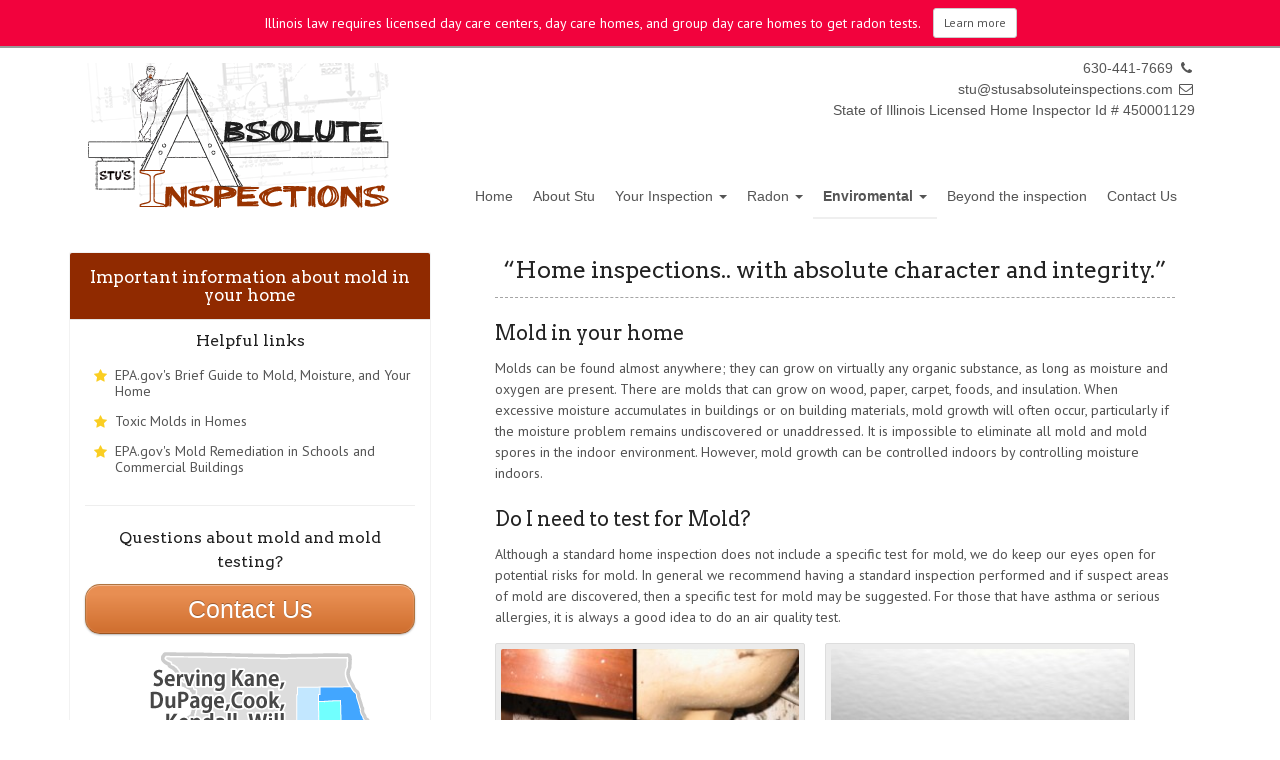

--- FILE ---
content_type: text/html; charset=UTF-8
request_url: https://stusabsoluteinspections.com/environmental/mold/
body_size: 12486
content:
<!DOCTYPE html>
<!--[if IE 8]>
<html id="ie8" lang="en-US">
<![endif]-->
<!--[if !(IE 8) ]><!-->
<html lang="en-US">
<!--<![endif]-->
<head>
<meta charset="UTF-8" /><link rel="profile" href="http://gmpg.org/xfn/11" />
<meta name="viewport" content="width=device-width, initial-scale=1.0, maximum-scale=1.0">
<link rel="pingback" href="https://stusabsoluteinspections.com/xmlrpc.php" />
<link rel="stylesheet" href="//maxcdn.bootstrapcdn.com/font-awesome/4.3.0/css/font-awesome.min.css">
<!--[if lt IE 9]>
<script src="https://stusabsoluteinspections.com/wp-content/themes/stutheme2/assets/js/html5.js" type="text/javascript"></script>
<![endif]-->

<meta name='robots' content='index, follow, max-image-preview:large, max-snippet:-1, max-video-preview:-1' />
	<style>img:is([sizes="auto" i], [sizes^="auto," i]) { contain-intrinsic-size: 3000px 1500px }</style>
	
	<!-- This site is optimized with the Yoast SEO plugin v26.6 - https://yoast.com/wordpress/plugins/seo/ -->
	<title>Mold - Stu&#039;s Absolute Inspections</title>
	<link rel="canonical" href="https://stusabsoluteinspections.com/environmental/mold/" />
	<meta property="og:locale" content="en_US" />
	<meta property="og:type" content="article" />
	<meta property="og:title" content="Mold - Stu&#039;s Absolute Inspections" />
	<meta property="og:description" content="“Home inspections.. with absolute character and integrity.” Mold in your home Molds can be found almost anywhere; they can grow on virtually any organic substance, as long as moisture and oxygen are present. There are molds that can grow on wood, paper, carpet, foods, and insulation. When excessive moisture accumulates in buildings or on building" />
	<meta property="og:url" content="https://stusabsoluteinspections.com/environmental/mold/" />
	<meta property="og:site_name" content="Stu&#039;s Absolute Inspections" />
	<meta property="article:modified_time" content="2015-02-15T21:36:03+00:00" />
	<meta property="og:image" content="https://stusabsoluteinspections.com/wp-content/uploads/2012/08/mold-under-sink-300x225.jpg" />
	<meta name="twitter:label1" content="Est. reading time" />
	<meta name="twitter:data1" content="2 minutes" />
	<script type="application/ld+json" class="yoast-schema-graph">{"@context":"https://schema.org","@graph":[{"@type":"WebPage","@id":"https://stusabsoluteinspections.com/environmental/mold/","url":"https://stusabsoluteinspections.com/environmental/mold/","name":"Mold - Stu&#039;s Absolute Inspections","isPartOf":{"@id":"https://stusabsoluteinspections.com/#website"},"primaryImageOfPage":{"@id":"https://stusabsoluteinspections.com/environmental/mold/#primaryimage"},"image":{"@id":"https://stusabsoluteinspections.com/environmental/mold/#primaryimage"},"thumbnailUrl":"https://stusabsoluteinspections.com/wp-content/uploads/2012/08/mold-under-sink-300x225.jpg","datePublished":"2012-08-06T03:05:37+00:00","dateModified":"2015-02-15T21:36:03+00:00","breadcrumb":{"@id":"https://stusabsoluteinspections.com/environmental/mold/#breadcrumb"},"inLanguage":"en-US","potentialAction":[{"@type":"ReadAction","target":["https://stusabsoluteinspections.com/environmental/mold/"]}]},{"@type":"ImageObject","inLanguage":"en-US","@id":"https://stusabsoluteinspections.com/environmental/mold/#primaryimage","url":"https://stusabsoluteinspections.com/wp-content/uploads/2012/08/mold-under-sink.jpg","contentUrl":"https://stusabsoluteinspections.com/wp-content/uploads/2012/08/mold-under-sink.jpg","width":"400","height":"300","caption":"Mold on drywall under leaky sink. (photo courtesy of John Martyny, Ph.D.)"},{"@type":"BreadcrumbList","@id":"https://stusabsoluteinspections.com/environmental/mold/#breadcrumb","itemListElement":[{"@type":"ListItem","position":1,"name":"Environmental","item":"https://stusabsoluteinspections.com/environmental/"},{"@type":"ListItem","position":2,"name":"Mold"}]},{"@type":"WebSite","@id":"https://stusabsoluteinspections.com/#website","url":"https://stusabsoluteinspections.com/","name":"Stu&#039;s Absolute Inspections","description":"Home inspections.. with absolute character and integrity.","potentialAction":[{"@type":"SearchAction","target":{"@type":"EntryPoint","urlTemplate":"https://stusabsoluteinspections.com/?s={search_term_string}"},"query-input":{"@type":"PropertyValueSpecification","valueRequired":true,"valueName":"search_term_string"}}],"inLanguage":"en-US"}]}</script>
	<!-- / Yoast SEO plugin. -->


<link rel='dns-prefetch' href='//fonts.googleapis.com' />
<link rel="alternate" type="application/rss+xml" title="Stu&#039;s Absolute Inspections &raquo; Feed" href="https://stusabsoluteinspections.com/feed/" />
<link rel="alternate" type="application/rss+xml" title="Stu&#039;s Absolute Inspections &raquo; Comments Feed" href="https://stusabsoluteinspections.com/comments/feed/" />
<link rel="alternate" type="application/rss+xml" title="Stu&#039;s Absolute Inspections &raquo; Mold Comments Feed" href="https://stusabsoluteinspections.com/environmental/mold/feed/" />
<script type="text/javascript">
/* <![CDATA[ */
window._wpemojiSettings = {"baseUrl":"https:\/\/s.w.org\/images\/core\/emoji\/16.0.1\/72x72\/","ext":".png","svgUrl":"https:\/\/s.w.org\/images\/core\/emoji\/16.0.1\/svg\/","svgExt":".svg","source":{"concatemoji":"https:\/\/stusabsoluteinspections.com\/wp-includes\/js\/wp-emoji-release.min.js?ver=6.8.3"}};
/*! This file is auto-generated */
!function(s,n){var o,i,e;function c(e){try{var t={supportTests:e,timestamp:(new Date).valueOf()};sessionStorage.setItem(o,JSON.stringify(t))}catch(e){}}function p(e,t,n){e.clearRect(0,0,e.canvas.width,e.canvas.height),e.fillText(t,0,0);var t=new Uint32Array(e.getImageData(0,0,e.canvas.width,e.canvas.height).data),a=(e.clearRect(0,0,e.canvas.width,e.canvas.height),e.fillText(n,0,0),new Uint32Array(e.getImageData(0,0,e.canvas.width,e.canvas.height).data));return t.every(function(e,t){return e===a[t]})}function u(e,t){e.clearRect(0,0,e.canvas.width,e.canvas.height),e.fillText(t,0,0);for(var n=e.getImageData(16,16,1,1),a=0;a<n.data.length;a++)if(0!==n.data[a])return!1;return!0}function f(e,t,n,a){switch(t){case"flag":return n(e,"\ud83c\udff3\ufe0f\u200d\u26a7\ufe0f","\ud83c\udff3\ufe0f\u200b\u26a7\ufe0f")?!1:!n(e,"\ud83c\udde8\ud83c\uddf6","\ud83c\udde8\u200b\ud83c\uddf6")&&!n(e,"\ud83c\udff4\udb40\udc67\udb40\udc62\udb40\udc65\udb40\udc6e\udb40\udc67\udb40\udc7f","\ud83c\udff4\u200b\udb40\udc67\u200b\udb40\udc62\u200b\udb40\udc65\u200b\udb40\udc6e\u200b\udb40\udc67\u200b\udb40\udc7f");case"emoji":return!a(e,"\ud83e\udedf")}return!1}function g(e,t,n,a){var r="undefined"!=typeof WorkerGlobalScope&&self instanceof WorkerGlobalScope?new OffscreenCanvas(300,150):s.createElement("canvas"),o=r.getContext("2d",{willReadFrequently:!0}),i=(o.textBaseline="top",o.font="600 32px Arial",{});return e.forEach(function(e){i[e]=t(o,e,n,a)}),i}function t(e){var t=s.createElement("script");t.src=e,t.defer=!0,s.head.appendChild(t)}"undefined"!=typeof Promise&&(o="wpEmojiSettingsSupports",i=["flag","emoji"],n.supports={everything:!0,everythingExceptFlag:!0},e=new Promise(function(e){s.addEventListener("DOMContentLoaded",e,{once:!0})}),new Promise(function(t){var n=function(){try{var e=JSON.parse(sessionStorage.getItem(o));if("object"==typeof e&&"number"==typeof e.timestamp&&(new Date).valueOf()<e.timestamp+604800&&"object"==typeof e.supportTests)return e.supportTests}catch(e){}return null}();if(!n){if("undefined"!=typeof Worker&&"undefined"!=typeof OffscreenCanvas&&"undefined"!=typeof URL&&URL.createObjectURL&&"undefined"!=typeof Blob)try{var e="postMessage("+g.toString()+"("+[JSON.stringify(i),f.toString(),p.toString(),u.toString()].join(",")+"));",a=new Blob([e],{type:"text/javascript"}),r=new Worker(URL.createObjectURL(a),{name:"wpTestEmojiSupports"});return void(r.onmessage=function(e){c(n=e.data),r.terminate(),t(n)})}catch(e){}c(n=g(i,f,p,u))}t(n)}).then(function(e){for(var t in e)n.supports[t]=e[t],n.supports.everything=n.supports.everything&&n.supports[t],"flag"!==t&&(n.supports.everythingExceptFlag=n.supports.everythingExceptFlag&&n.supports[t]);n.supports.everythingExceptFlag=n.supports.everythingExceptFlag&&!n.supports.flag,n.DOMReady=!1,n.readyCallback=function(){n.DOMReady=!0}}).then(function(){return e}).then(function(){var e;n.supports.everything||(n.readyCallback(),(e=n.source||{}).concatemoji?t(e.concatemoji):e.wpemoji&&e.twemoji&&(t(e.twemoji),t(e.wpemoji)))}))}((window,document),window._wpemojiSettings);
/* ]]> */
</script>
<style id='wp-emoji-styles-inline-css' type='text/css'>

	img.wp-smiley, img.emoji {
		display: inline !important;
		border: none !important;
		box-shadow: none !important;
		height: 1em !important;
		width: 1em !important;
		margin: 0 0.07em !important;
		vertical-align: -0.1em !important;
		background: none !important;
		padding: 0 !important;
	}
</style>
<link rel='stylesheet' id='wp-block-library-css' href='https://stusabsoluteinspections.com/wp-includes/css/dist/block-library/style.min.css?ver=6.8.3' type='text/css' media='all' />
<style id='classic-theme-styles-inline-css' type='text/css'>
/*! This file is auto-generated */
.wp-block-button__link{color:#fff;background-color:#32373c;border-radius:9999px;box-shadow:none;text-decoration:none;padding:calc(.667em + 2px) calc(1.333em + 2px);font-size:1.125em}.wp-block-file__button{background:#32373c;color:#fff;text-decoration:none}
</style>
<link rel='stylesheet' id='mediaelement-css' href='https://stusabsoluteinspections.com/wp-includes/js/mediaelement/mediaelementplayer-legacy.min.css?ver=4.2.17' type='text/css' media='all' />
<link rel='stylesheet' id='wp-mediaelement-css' href='https://stusabsoluteinspections.com/wp-includes/js/mediaelement/wp-mediaelement.min.css?ver=6.8.3' type='text/css' media='all' />
<style id='jetpack-sharing-buttons-style-inline-css' type='text/css'>
.jetpack-sharing-buttons__services-list{display:flex;flex-direction:row;flex-wrap:wrap;gap:0;list-style-type:none;margin:5px;padding:0}.jetpack-sharing-buttons__services-list.has-small-icon-size{font-size:12px}.jetpack-sharing-buttons__services-list.has-normal-icon-size{font-size:16px}.jetpack-sharing-buttons__services-list.has-large-icon-size{font-size:24px}.jetpack-sharing-buttons__services-list.has-huge-icon-size{font-size:36px}@media print{.jetpack-sharing-buttons__services-list{display:none!important}}.editor-styles-wrapper .wp-block-jetpack-sharing-buttons{gap:0;padding-inline-start:0}ul.jetpack-sharing-buttons__services-list.has-background{padding:1.25em 2.375em}
</style>
<style id='global-styles-inline-css' type='text/css'>
:root{--wp--preset--aspect-ratio--square: 1;--wp--preset--aspect-ratio--4-3: 4/3;--wp--preset--aspect-ratio--3-4: 3/4;--wp--preset--aspect-ratio--3-2: 3/2;--wp--preset--aspect-ratio--2-3: 2/3;--wp--preset--aspect-ratio--16-9: 16/9;--wp--preset--aspect-ratio--9-16: 9/16;--wp--preset--color--black: #000000;--wp--preset--color--cyan-bluish-gray: #abb8c3;--wp--preset--color--white: #ffffff;--wp--preset--color--pale-pink: #f78da7;--wp--preset--color--vivid-red: #cf2e2e;--wp--preset--color--luminous-vivid-orange: #ff6900;--wp--preset--color--luminous-vivid-amber: #fcb900;--wp--preset--color--light-green-cyan: #7bdcb5;--wp--preset--color--vivid-green-cyan: #00d084;--wp--preset--color--pale-cyan-blue: #8ed1fc;--wp--preset--color--vivid-cyan-blue: #0693e3;--wp--preset--color--vivid-purple: #9b51e0;--wp--preset--gradient--vivid-cyan-blue-to-vivid-purple: linear-gradient(135deg,rgba(6,147,227,1) 0%,rgb(155,81,224) 100%);--wp--preset--gradient--light-green-cyan-to-vivid-green-cyan: linear-gradient(135deg,rgb(122,220,180) 0%,rgb(0,208,130) 100%);--wp--preset--gradient--luminous-vivid-amber-to-luminous-vivid-orange: linear-gradient(135deg,rgba(252,185,0,1) 0%,rgba(255,105,0,1) 100%);--wp--preset--gradient--luminous-vivid-orange-to-vivid-red: linear-gradient(135deg,rgba(255,105,0,1) 0%,rgb(207,46,46) 100%);--wp--preset--gradient--very-light-gray-to-cyan-bluish-gray: linear-gradient(135deg,rgb(238,238,238) 0%,rgb(169,184,195) 100%);--wp--preset--gradient--cool-to-warm-spectrum: linear-gradient(135deg,rgb(74,234,220) 0%,rgb(151,120,209) 20%,rgb(207,42,186) 40%,rgb(238,44,130) 60%,rgb(251,105,98) 80%,rgb(254,248,76) 100%);--wp--preset--gradient--blush-light-purple: linear-gradient(135deg,rgb(255,206,236) 0%,rgb(152,150,240) 100%);--wp--preset--gradient--blush-bordeaux: linear-gradient(135deg,rgb(254,205,165) 0%,rgb(254,45,45) 50%,rgb(107,0,62) 100%);--wp--preset--gradient--luminous-dusk: linear-gradient(135deg,rgb(255,203,112) 0%,rgb(199,81,192) 50%,rgb(65,88,208) 100%);--wp--preset--gradient--pale-ocean: linear-gradient(135deg,rgb(255,245,203) 0%,rgb(182,227,212) 50%,rgb(51,167,181) 100%);--wp--preset--gradient--electric-grass: linear-gradient(135deg,rgb(202,248,128) 0%,rgb(113,206,126) 100%);--wp--preset--gradient--midnight: linear-gradient(135deg,rgb(2,3,129) 0%,rgb(40,116,252) 100%);--wp--preset--font-size--small: 13px;--wp--preset--font-size--medium: 20px;--wp--preset--font-size--large: 36px;--wp--preset--font-size--x-large: 42px;--wp--preset--spacing--20: 0.44rem;--wp--preset--spacing--30: 0.67rem;--wp--preset--spacing--40: 1rem;--wp--preset--spacing--50: 1.5rem;--wp--preset--spacing--60: 2.25rem;--wp--preset--spacing--70: 3.38rem;--wp--preset--spacing--80: 5.06rem;--wp--preset--shadow--natural: 6px 6px 9px rgba(0, 0, 0, 0.2);--wp--preset--shadow--deep: 12px 12px 50px rgba(0, 0, 0, 0.4);--wp--preset--shadow--sharp: 6px 6px 0px rgba(0, 0, 0, 0.2);--wp--preset--shadow--outlined: 6px 6px 0px -3px rgba(255, 255, 255, 1), 6px 6px rgba(0, 0, 0, 1);--wp--preset--shadow--crisp: 6px 6px 0px rgba(0, 0, 0, 1);}:where(.is-layout-flex){gap: 0.5em;}:where(.is-layout-grid){gap: 0.5em;}body .is-layout-flex{display: flex;}.is-layout-flex{flex-wrap: wrap;align-items: center;}.is-layout-flex > :is(*, div){margin: 0;}body .is-layout-grid{display: grid;}.is-layout-grid > :is(*, div){margin: 0;}:where(.wp-block-columns.is-layout-flex){gap: 2em;}:where(.wp-block-columns.is-layout-grid){gap: 2em;}:where(.wp-block-post-template.is-layout-flex){gap: 1.25em;}:where(.wp-block-post-template.is-layout-grid){gap: 1.25em;}.has-black-color{color: var(--wp--preset--color--black) !important;}.has-cyan-bluish-gray-color{color: var(--wp--preset--color--cyan-bluish-gray) !important;}.has-white-color{color: var(--wp--preset--color--white) !important;}.has-pale-pink-color{color: var(--wp--preset--color--pale-pink) !important;}.has-vivid-red-color{color: var(--wp--preset--color--vivid-red) !important;}.has-luminous-vivid-orange-color{color: var(--wp--preset--color--luminous-vivid-orange) !important;}.has-luminous-vivid-amber-color{color: var(--wp--preset--color--luminous-vivid-amber) !important;}.has-light-green-cyan-color{color: var(--wp--preset--color--light-green-cyan) !important;}.has-vivid-green-cyan-color{color: var(--wp--preset--color--vivid-green-cyan) !important;}.has-pale-cyan-blue-color{color: var(--wp--preset--color--pale-cyan-blue) !important;}.has-vivid-cyan-blue-color{color: var(--wp--preset--color--vivid-cyan-blue) !important;}.has-vivid-purple-color{color: var(--wp--preset--color--vivid-purple) !important;}.has-black-background-color{background-color: var(--wp--preset--color--black) !important;}.has-cyan-bluish-gray-background-color{background-color: var(--wp--preset--color--cyan-bluish-gray) !important;}.has-white-background-color{background-color: var(--wp--preset--color--white) !important;}.has-pale-pink-background-color{background-color: var(--wp--preset--color--pale-pink) !important;}.has-vivid-red-background-color{background-color: var(--wp--preset--color--vivid-red) !important;}.has-luminous-vivid-orange-background-color{background-color: var(--wp--preset--color--luminous-vivid-orange) !important;}.has-luminous-vivid-amber-background-color{background-color: var(--wp--preset--color--luminous-vivid-amber) !important;}.has-light-green-cyan-background-color{background-color: var(--wp--preset--color--light-green-cyan) !important;}.has-vivid-green-cyan-background-color{background-color: var(--wp--preset--color--vivid-green-cyan) !important;}.has-pale-cyan-blue-background-color{background-color: var(--wp--preset--color--pale-cyan-blue) !important;}.has-vivid-cyan-blue-background-color{background-color: var(--wp--preset--color--vivid-cyan-blue) !important;}.has-vivid-purple-background-color{background-color: var(--wp--preset--color--vivid-purple) !important;}.has-black-border-color{border-color: var(--wp--preset--color--black) !important;}.has-cyan-bluish-gray-border-color{border-color: var(--wp--preset--color--cyan-bluish-gray) !important;}.has-white-border-color{border-color: var(--wp--preset--color--white) !important;}.has-pale-pink-border-color{border-color: var(--wp--preset--color--pale-pink) !important;}.has-vivid-red-border-color{border-color: var(--wp--preset--color--vivid-red) !important;}.has-luminous-vivid-orange-border-color{border-color: var(--wp--preset--color--luminous-vivid-orange) !important;}.has-luminous-vivid-amber-border-color{border-color: var(--wp--preset--color--luminous-vivid-amber) !important;}.has-light-green-cyan-border-color{border-color: var(--wp--preset--color--light-green-cyan) !important;}.has-vivid-green-cyan-border-color{border-color: var(--wp--preset--color--vivid-green-cyan) !important;}.has-pale-cyan-blue-border-color{border-color: var(--wp--preset--color--pale-cyan-blue) !important;}.has-vivid-cyan-blue-border-color{border-color: var(--wp--preset--color--vivid-cyan-blue) !important;}.has-vivid-purple-border-color{border-color: var(--wp--preset--color--vivid-purple) !important;}.has-vivid-cyan-blue-to-vivid-purple-gradient-background{background: var(--wp--preset--gradient--vivid-cyan-blue-to-vivid-purple) !important;}.has-light-green-cyan-to-vivid-green-cyan-gradient-background{background: var(--wp--preset--gradient--light-green-cyan-to-vivid-green-cyan) !important;}.has-luminous-vivid-amber-to-luminous-vivid-orange-gradient-background{background: var(--wp--preset--gradient--luminous-vivid-amber-to-luminous-vivid-orange) !important;}.has-luminous-vivid-orange-to-vivid-red-gradient-background{background: var(--wp--preset--gradient--luminous-vivid-orange-to-vivid-red) !important;}.has-very-light-gray-to-cyan-bluish-gray-gradient-background{background: var(--wp--preset--gradient--very-light-gray-to-cyan-bluish-gray) !important;}.has-cool-to-warm-spectrum-gradient-background{background: var(--wp--preset--gradient--cool-to-warm-spectrum) !important;}.has-blush-light-purple-gradient-background{background: var(--wp--preset--gradient--blush-light-purple) !important;}.has-blush-bordeaux-gradient-background{background: var(--wp--preset--gradient--blush-bordeaux) !important;}.has-luminous-dusk-gradient-background{background: var(--wp--preset--gradient--luminous-dusk) !important;}.has-pale-ocean-gradient-background{background: var(--wp--preset--gradient--pale-ocean) !important;}.has-electric-grass-gradient-background{background: var(--wp--preset--gradient--electric-grass) !important;}.has-midnight-gradient-background{background: var(--wp--preset--gradient--midnight) !important;}.has-small-font-size{font-size: var(--wp--preset--font-size--small) !important;}.has-medium-font-size{font-size: var(--wp--preset--font-size--medium) !important;}.has-large-font-size{font-size: var(--wp--preset--font-size--large) !important;}.has-x-large-font-size{font-size: var(--wp--preset--font-size--x-large) !important;}
:where(.wp-block-post-template.is-layout-flex){gap: 1.25em;}:where(.wp-block-post-template.is-layout-grid){gap: 1.25em;}
:where(.wp-block-columns.is-layout-flex){gap: 2em;}:where(.wp-block-columns.is-layout-grid){gap: 2em;}
:root :where(.wp-block-pullquote){font-size: 1.5em;line-height: 1.6;}
</style>
<link rel='stylesheet' id='tab-shortcode-css' href='https://stusabsoluteinspections.com/wp-content/plugins/tabs-shortcode/tab.min.css?ver=6.8.3' type='text/css' media='all' />
<link rel='stylesheet' id='bluthcodes-style-css' href='https://stusabsoluteinspections.com/wp-content/themes/stutheme2/assets/plugins/bluthcodes/style.css?ver=6.8.3' type='text/css' media='all' />
<link rel='stylesheet' id='bluth-style-css' href='https://stusabsoluteinspections.com/wp-content/themes/stutheme2/style.css?ver=6.8.3' type='text/css' media='all' />
<link rel='stylesheet' id='bluth-googlefonts-css' href='https://fonts.googleapis.com/css?family=Arvo%3A400%7CPT+Sans%3A400%7CPT+Sans%3A400&#038;subset=latin&#038;ver=6.8.3' type='text/css' media='all' />
<link rel='stylesheet' id='msl-main-css' href='https://stusabsoluteinspections.com/wp-content/plugins/master-slider/public/assets/css/masterslider.main.css?ver=3.11.0' type='text/css' media='all' />
<link rel='stylesheet' id='msl-custom-css' href='https://stusabsoluteinspections.com/wp-content/uploads/master-slider/custom.css?ver=2' type='text/css' media='all' />
<script type="text/javascript" src="https://stusabsoluteinspections.com/wp-content/uploads/jw-player-plugin-for-wordpress/player/jwplayer.js?ver=6.8.3" id="jw-embedder-js"></script>
<script type="text/javascript" src="https://stusabsoluteinspections.com/wp-includes/js/jquery/jquery.min.js?ver=3.7.1" id="jquery-core-js"></script>
<script type="text/javascript" src="https://stusabsoluteinspections.com/wp-includes/js/jquery/jquery-migrate.min.js?ver=3.4.1" id="jquery-migrate-js"></script>
<link rel="https://api.w.org/" href="https://stusabsoluteinspections.com/wp-json/" /><link rel="alternate" title="JSON" type="application/json" href="https://stusabsoluteinspections.com/wp-json/wp/v2/pages/183" /><link rel="EditURI" type="application/rsd+xml" title="RSD" href="https://stusabsoluteinspections.com/xmlrpc.php?rsd" />
<meta name="generator" content="WordPress 6.8.3" />
<link rel='shortlink' href='https://stusabsoluteinspections.com/?p=183' />
<link rel="alternate" title="oEmbed (JSON)" type="application/json+oembed" href="https://stusabsoluteinspections.com/wp-json/oembed/1.0/embed?url=https%3A%2F%2Fstusabsoluteinspections.com%2Fenvironmental%2Fmold%2F" />
<link rel="alternate" title="oEmbed (XML)" type="text/xml+oembed" href="https://stusabsoluteinspections.com/wp-json/oembed/1.0/embed?url=https%3A%2F%2Fstusabsoluteinspections.com%2Fenvironmental%2Fmold%2F&#038;format=xml" />
<script>var ms_grabbing_curosr = 'https://stusabsoluteinspections.com/wp-content/plugins/master-slider/public/assets/css/common/grabbing.cur', ms_grab_curosr = 'https://stusabsoluteinspections.com/wp-content/plugins/master-slider/public/assets/css/common/grab.cur';</script>
<meta name="generator" content="MasterSlider 3.11.0 - Responsive Touch Image Slider | avt.li/msf" />

<style>
h1,h2,h3,h4,h5{font-family: "Arvo",serif;} .widget_calendar table > caption{font-family: "Arvo",serif;} body{font-family: "PT Sans",Helvetica,sans-serif;} .navbar .nav > li > a{font-family: "PT Sans",Helvetica,sans-serif;} #masthead{font-family: "Lato",Helvetica,sans-serif;} </style>
<meta property="og:site_name" content="Stu&#039;s Absolute Inspections" /><meta property="og:title" content="Stu&#039;s Absolute InspectionsMold - Stu&#039;s Absolute Inspections" /><meta property="og:description" content="“Home inspections.. with absolute character and integrity.” Mold in your home Molds can be found almost anywhere; they can grow on virtually any organic su" /><meta property="og:image" content="https://stusabsoluteinspections.com/wp-content/uploads/2012/08/mold-under-sink.jpg" /><meta property="og:type" content="article" /><meta property="og:url" content="https://stusabsoluteinspections.com/environmental/mold/"/><style type="text/css">
		 	.entry-content p, 
	 	.entry-content ul li, 
	 	.entry-content p, 
	 	.entry-content ol li{ 
	 		font-size: 14px; 
	 	}	 	.entry-content p, 
	 	.entry-content ul li, 
	 	.entry-content p, 
	 	.entry-content ol li{ 
	 		line-height:1.5;
	 	} 	 	.nav > li.open > a, 
	 	.nav > li > a:hover, 
	 	.nav > li.open > a:hover, 
	 	.nav > li > a:focus, 
	 	.nav > li.open > a:focus, 
	 	.nav > li.open > a:focus, 
	 	.nav > li.open > a span, 
	 	.dropdown-menu > li > a:hover, 
	 	.dropdown-menu > li > a:focus { 
	 		color:#f35353	 	} 
	 	.nav li a:hover .caret, 
	 	.nav li.open a .caret, 
	 	.nav li.open a:hover .caret, 
	 	.nav li.open a:focus .caret{ 
	 		border-bottom-color:#f35353;
	 		border-top-color:#f35353;
	 	}
	 	.top-color, 
	 	.top-line, 
	 	.nav-line,
	 	.widget_tag_cloud .tagcloud a:hover,
	 	.gallery-item a:after,
	 	article.type-portfolio .moretag:hover, 
	 	article.type-portfolio .more-tag:hover{ 
	 		background-color:#f35353;
	 	} 
	 	.site-footer #footer-body .widget_nav_menu a:hover, 
	 	.site-footer #footer-body .widget_archive a:hover, 
	 	.site-footer #footer-body .widget_tag_cloud a:hover, 
	 	.site-footer #footer-body .widget_recent_entries a:hover, 
	 	.site-footer #footer-body .widget_recent_comments li a + a:hover,
	 	.site-footer #footer-body .widget_meta a:hover, 
	 	.site-footer #footer-body .widget_categories a:hover, 
	 	.site-footer #footer-body .widget_pages a:hover, 
	 	#bl_side_tags .bl_tab_tag:hover,
	 	.pagination > a:hover{ 
	 		background-color:#f35353;
	 	} 
	 	.dropdown-menu{ 
	 		border-top: 2px solid #f35353;
	 	} 
	 	.pagination > a{ 
	 		border-color: #f35353;
	 	} 
	 	.bl_tabs ul li .tab_text a span, 
	 	a, 
	 	a:hover, 
	 	a:focus{ 
	 		color: #f35353;
	 	} 	 	body{  background:#EDEDED; }	 	.entry-title a{ color:#333333; }  	 	.masthead-background, 
	 	.navbar-inverse .navbar-inner,
	 	.dropdown-menu,
	 	.widget-head{ 
	 		background-color:#FFFFFF; 
	 	}  	 	#masthead .nav a, 
	 	#masthead h1, 
	 	#masthead h1 small{
	 		color:#555555; 
	 	} 
	 	.nav a .caret{ 
	 		border-bottom-color:#555555; 
	 		border-top-color:#555555; 
	 	}  	 	.widget-head{ background: #FFFFFF; }  	 	.widget-head{color:#333333; }  	 	footer.site-footer{ background:#333333 } 		#footer-body .widget-head{color:#FFFFFF; } 	 	#footer-body > div ul li a, 
	 	footer.site-footer > * { 
	 		color:#FFFFFF; } 
		.post-format-standard,
		.format-standard .post-meta ~ * a, 
		.format-standard .post-meta a:hover, 
		.format-standard .entry-title a:hover,
		.format-standard a.moretag,
		.format-standard a.more-link{
			color: #556270;
		}
		.tab_standard,  
		.format-standard a.moretag:hover,
		.format-standard a.more-link:hover, 
		.format-standard .entry-image .entry-category a,
		.format-standard .entry-image > a:after{
			background-color: #556270;
		}
		.format-standard *::selection{
			color: #FFFFFF;
			background-color: #556270;
		}
		.format-standard *::-moz-selection{
			color: #FFFFFF;
			background-color: #556270;
		}
		.format-standard a.moretag,
		.format-standard a.more-link{
			border-color: #556270;
		} 
		.format-standard footer.entry-meta .post-tags li a:hover,
		.post-format-badge.post-format-standard{
			color: #556270; 
		}			.format-standard p a, 
			.format-standard p a:hover span:before, 
			.format-standard p a:focus span:before, 
			.widget_tag_cloud .tagcloud a:hover{ 
				background-color: #556270; 
				color: #FFFFFF;
			}			article.type-post p a{
				margin:0;
				padding:0;
				display:inline;
				font-weight: bold;
			}
			article.type-post p a,
			footer.entry-meta .post-tags li a:hover{
			  transform: none;
			  -ms-transform: none;
			  -webkit-transform: none;
			}
		.post-format-gallery,
		.format-gallery .post-meta ~ * a, 
		.format-gallery .post-meta a:hover, 
		.format-gallery .entry-title a:hover,
		.format-gallery a.moretag,
		.format-gallery a.more-link{
			color: #4ECDC4;
		}
		.tab_gallery,  
		.format-gallery a.moretag:hover,
		.format-gallery a.more-link:hover, 
		.format-gallery .entry-image .entry-category a,
		.format-gallery .entry-image > a:after{
			background-color: #4ECDC4;
		}
		.format-gallery *::selection{
			color: #FFFFFF;
			background-color: #4ECDC4;
		}
		.format-gallery *::-moz-selection{
			color: #FFFFFF;
			background-color: #4ECDC4;
		}
		.format-gallery a.moretag,
		.format-gallery a.more-link{
			border-color: #4ECDC4;
		} 
		.format-gallery footer.entry-meta .post-tags li a:hover,
		.post-format-badge.post-format-gallery{
			color: #4ECDC4; 
		}			.format-gallery p a, 
			.format-gallery p a:hover span:before, 
			.format-gallery p a:focus span:before, 
			.widget_tag_cloud .tagcloud a:hover{ 
				background-color: #4ECDC4; 
				color: #FFFFFF;
			}			article.type-post p a{
				margin:0;
				padding:0;
				display:inline;
				font-weight: bold;
			}
			article.type-post p a,
			footer.entry-meta .post-tags li a:hover{
			  transform: none;
			  -ms-transform: none;
			  -webkit-transform: none;
			}
		.post-format-image,
		.format-image .post-meta ~ * a, 
		.format-image .post-meta a:hover, 
		.format-image .entry-title a:hover,
		.format-image a.moretag,
		.format-image a.more-link{
			color: #C7F464;
		}
		.tab_image,  
		.format-image a.moretag:hover,
		.format-image a.more-link:hover, 
		.format-image .entry-image .entry-category a,
		.format-image .entry-image > a:after{
			background-color: #C7F464;
		}
		.format-image *::selection{
			color: #FFFFFF;
			background-color: #C7F464;
		}
		.format-image *::-moz-selection{
			color: #FFFFFF;
			background-color: #C7F464;
		}
		.format-image a.moretag,
		.format-image a.more-link{
			border-color: #C7F464;
		} 
		.format-image footer.entry-meta .post-tags li a:hover,
		.post-format-badge.post-format-image{
			color: #C7F464; 
		}			.format-image p a, 
			.format-image p a:hover span:before, 
			.format-image p a:focus span:before, 
			.widget_tag_cloud .tagcloud a:hover{ 
				background-color: #C7F464; 
				color: #FFFFFF;
			}			article.type-post p a{
				margin:0;
				padding:0;
				display:inline;
				font-weight: bold;
			}
			article.type-post p a,
			footer.entry-meta .post-tags li a:hover{
			  transform: none;
			  -ms-transform: none;
			  -webkit-transform: none;
			}
		.post-format-quote,
		.format-quote .post-meta ~ * a, 
		.format-quote .post-meta a:hover, 
		.format-quote .entry-title a:hover,
		.format-quote a.moretag,
		.format-quote a.more-link{
			color: #C44D58;
		}
		.tab_quote,  
		.format-quote a.moretag:hover,
		.format-quote a.more-link:hover, 
		.format-quote .entry-image .entry-category a,
		.format-quote .entry-image > a:after{
			background-color: #C44D58;
		}
		.format-quote *::selection{
			color: #FFFFFF;
			background-color: #C44D58;
		}
		.format-quote *::-moz-selection{
			color: #FFFFFF;
			background-color: #C44D58;
		}
		.format-quote a.moretag,
		.format-quote a.more-link{
			border-color: #C44D58;
		} 
		.format-quote footer.entry-meta .post-tags li a:hover,
		.post-format-badge.post-format-quote{
			color: #C44D58; 
		}			.format-quote p a, 
			.format-quote p a:hover span:before, 
			.format-quote p a:focus span:before, 
			.widget_tag_cloud .tagcloud a:hover{ 
				background-color: #C44D58; 
				color: #FFFFFF;
			}			article.type-post p a{
				margin:0;
				padding:0;
				display:inline;
				font-weight: bold;
			}
			article.type-post p a,
			footer.entry-meta .post-tags li a:hover{
			  transform: none;
			  -ms-transform: none;
			  -webkit-transform: none;
			}
		.post-format-link,
		.format-link .post-meta ~ * a, 
		.format-link .post-meta a:hover, 
		.format-link .entry-title a:hover,
		.format-link a.moretag,
		.format-link a.more-link{
			color: #FF6B6B;
		}
		.tab_link,  
		.format-link a.moretag:hover,
		.format-link a.more-link:hover, 
		.format-link .entry-image .entry-category a,
		.format-link .entry-image > a:after{
			background-color: #FF6B6B;
		}
		.format-link *::selection{
			color: #FFFFFF;
			background-color: #FF6B6B;
		}
		.format-link *::-moz-selection{
			color: #FFFFFF;
			background-color: #FF6B6B;
		}
		.format-link a.moretag,
		.format-link a.more-link{
			border-color: #FF6B6B;
		} 
		.format-link footer.entry-meta .post-tags li a:hover,
		.post-format-badge.post-format-link{
			color: #FF6B6B; 
		}			.format-link p a, 
			.format-link p a:hover span:before, 
			.format-link p a:focus span:before, 
			.widget_tag_cloud .tagcloud a:hover{ 
				background-color: #FF6B6B; 
				color: #FFFFFF;
			}			article.type-post p a{
				margin:0;
				padding:0;
				display:inline;
				font-weight: bold;
			}
			article.type-post p a,
			footer.entry-meta .post-tags li a:hover{
			  transform: none;
			  -ms-transform: none;
			  -webkit-transform: none;
			}
		.post-format-audio,
		.format-audio .post-meta ~ * a, 
		.format-audio .post-meta a:hover, 
		.format-audio .entry-title a:hover,
		.format-audio a.moretag,
		.format-audio a.more-link{
			color: #5EBCF2;
		}
		.tab_audio,  
		.format-audio a.moretag:hover,
		.format-audio a.more-link:hover, 
		.format-audio .entry-image .entry-category a,
		.format-audio .entry-image > a:after{
			background-color: #5EBCF2;
		}
		.format-audio *::selection{
			color: #FFFFFF;
			background-color: #5EBCF2;
		}
		.format-audio *::-moz-selection{
			color: #FFFFFF;
			background-color: #5EBCF2;
		}
		.format-audio a.moretag,
		.format-audio a.more-link{
			border-color: #5EBCF2;
		} 
		.format-audio footer.entry-meta .post-tags li a:hover,
		.post-format-badge.post-format-audio{
			color: #5EBCF2; 
		}			.format-audio p a, 
			.format-audio p a:hover span:before, 
			.format-audio p a:focus span:before, 
			.widget_tag_cloud .tagcloud a:hover{ 
				background-color: #5EBCF2; 
				color: #FFFFFF;
			}			article.type-post p a{
				margin:0;
				padding:0;
				display:inline;
				font-weight: bold;
			}
			article.type-post p a,
			footer.entry-meta .post-tags li a:hover{
			  transform: none;
			  -ms-transform: none;
			  -webkit-transform: none;
			}
		.post-format-video,
		.format-video .post-meta ~ * a, 
		.format-video .post-meta a:hover, 
		.format-video .entry-title a:hover,
		.format-video a.moretag,
		.format-video a.more-link{
			color: #A576F7;
		}
		.tab_video,  
		.format-video a.moretag:hover,
		.format-video a.more-link:hover, 
		.format-video .entry-image .entry-category a,
		.format-video .entry-image > a:after{
			background-color: #A576F7;
		}
		.format-video *::selection{
			color: #FFFFFF;
			background-color: #A576F7;
		}
		.format-video *::-moz-selection{
			color: #FFFFFF;
			background-color: #A576F7;
		}
		.format-video a.moretag,
		.format-video a.more-link{
			border-color: #A576F7;
		} 
		.format-video footer.entry-meta .post-tags li a:hover,
		.post-format-badge.post-format-video{
			color: #A576F7; 
		}			.format-video p a, 
			.format-video p a:hover span:before, 
			.format-video p a:focus span:before, 
			.widget_tag_cloud .tagcloud a:hover{ 
				background-color: #A576F7; 
				color: #FFFFFF;
			}			article.type-post p a{
				margin:0;
				padding:0;
				display:inline;
				font-weight: bold;
			}
			article.type-post p a,
			footer.entry-meta .post-tags li a:hover{
			  transform: none;
			  -ms-transform: none;
			  -webkit-transform: none;
			}
		.post-format-status,
		.format-status .post-meta ~ * a, 
		.format-status .post-meta a:hover, 
		.format-status .entry-title a:hover,
		.format-status a.moretag,
		.format-status a.more-link{
			color: #556270;
		}
		.tab_status,  
		.format-status a.moretag:hover,
		.format-status a.more-link:hover, 
		.format-status .entry-image .entry-category a,
		.format-status .entry-image > a:after{
			background-color: #556270;
		}
		.format-status *::selection{
			color: #FFFFFF;
			background-color: #556270;
		}
		.format-status *::-moz-selection{
			color: #FFFFFF;
			background-color: #556270;
		}
		.format-status a.moretag,
		.format-status a.more-link{
			border-color: #556270;
		} 
		.format-status footer.entry-meta .post-tags li a:hover,
		.post-format-badge.post-format-status{
			color: #556270; 
		}			.format-status p a, 
			.format-status p a:hover span:before, 
			.format-status p a:focus span:before, 
			.widget_tag_cloud .tagcloud a:hover{ 
				background-color: #556270; 
				color: #FFFFFF;
			}			article.type-post p a{
				margin:0;
				padding:0;
				display:inline;
				font-weight: bold;
			}
			article.type-post p a,
			footer.entry-meta .post-tags li a:hover{
			  transform: none;
			  -ms-transform: none;
			  -webkit-transform: none;
			}	/* sticky post */
	article.sticky:before{
		border-color: #90DB91 #90DB91 transparent;
	} .sticky .post-format-badge{color: #90DB91};.sticky .post-meta ~ * a, .sticky .post-meta a:hover, .sticky .entry-title a:hover{color: #90DB91;}.container{ width:1170px; }</style>
</head>
<body class="wp-singular page-template-default page page-id-183 page-child parent-pageid-111 wp-theme-stutheme2 _masterslider _ms_version_3.11.0">
<div class="header-warning hidden-xs hidden-sm">
<span>Illinois law requires licensed day care centers, day care homes, and group day care homes to get radon tests.</span> 
<a class="btn btn-default btn-sm" href="https://stusabsoluteinspections.com/radon/commercial-radon-testing/#childcare">Learn more</a>
</div>

<div class="header-warning hidden-md hidden-lg" style="font-size: .9em;line-height: 1em;">
<span>Illinois law requires licensed day care centers, day care homes, and group day care homes to get radon tests. <a href="https://stusabsoluteinspections.com/radon/commercial-radon-testing/#childcare">Learn more</a></span> 

</div>

<div id="page" class="site">
		<div id="masthead" class="masthead-container header_normal container header_background_color">
		<header role="banner" class="">
			<div class="masthead-background box clearfix" style=""></div>
			<div class="masthead-group row ">
			    	<!-- Brand and toggle get grouped for better mobile display -->
			        <div class="navbar-header col-xs-12 col-sm-12 col-md-4 col-lg-4">
			            <button type="button" class="navbar-toggle" data-toggle="collapse" data-target=".navbar-ex1-collapse">
			                <span class="sr-only">Toggle navigation</span>
			                <i class="icon-menu-1"></i>
			            </button> 							<a class="navbar-brand brand-image" href="https://stusabsoluteinspections.com" title="Stu&#039;s Absolute Inspections" rel="home">
								<img src="https://stusabsoluteinspections.com/wp-content/themes/stutheme/images/logo.png" alt="Stu&#039;s Absolute Inspections">
							</a>

			        </div>
					<nav class="pull-right col-xs-12 col-sm-12 col-md-8 col-lg-8" role="navigation">
					<div id="contact-header"><a href="tel:+6304417669">630-441-7669</a> <i class="fa fa-phone fa-fw"></i><br><script type="text/javascript" language="javascript">
					<!--
					// Email obfuscator script 2.1 by Tim Williams, University of Arizona
					// Random encryption key feature by Andrew Moulden, Site Engineering Ltd
					// This code is freeware provided these four comment lines remain intact
					// A wizard to generate this code is at http://www.jottings.com/obfuscator/
					{ coded = "usw@uswuodu2hwsRVjuFR1sV2ju.12a "
					  key = "86IC4sfwVy7YXxSk0e3ZUp9Ta12bjPLhJKGtruiO5ANzWDMQERBqgFmcovndHl"
					  shift=coded.length
					  link=""
					  for (i=0; i<coded.length; i++) {
					    if (key.indexOf(coded.charAt(i))==-1) {
					      ltr = coded.charAt(i)
					      link += (ltr)
					    }
					    else {     
					      ltr = (key.indexOf(coded.charAt(i))-shift+key.length) % key.length
					      link += (key.charAt(ltr))
					    }
					  }
					document.write("<a href='mailto:"+link+"'>"+link+"</a>")
					}
					//-->
					</script><noscript>Sorry, you need Javascript on to email me.</noscript> <i class="fa fa-envelope-o fa-fw"></i><br>State of Illinois Licensed Home
					Inspector Id # 450001129
					</div>

						<div class="collapse navbar-collapse navbar-ex1-collapse"><ul id="menu-main-navigation" class="nav navbar-nav"><li id="menu-item-7" class="menu-item menu-item-type-post_type menu-item-object-page menu-item-home menu-item-7"><a title="Home" href="https://stusabsoluteinspections.com/">Home</a></li>
<li id="menu-item-37" class="menu-item menu-item-type-post_type menu-item-object-page menu-item-37"><a title="About Stu" href="https://stusabsoluteinspections.com/about-us/">About Stu</a></li>
<li id="menu-item-107" class="menu-item menu-item-type-custom menu-item-object-custom menu-item-has-children menu-item-107 dropdown"><a title="Your Inspection" href="#">Your Inspection <span class="caret"></span></a>
<ul role="menu" class=" dropdown-menu">
	<li id="menu-item-163" class="menu-item menu-item-type-post_type menu-item-object-page menu-item-163"><a title="Why have a home inspection?" href="https://stusabsoluteinspections.com/your-home-inspection/why-have-a-home-inspection/">Why have a home inspection?</a></li>
	<li id="menu-item-109" class="menu-item menu-item-type-post_type menu-item-object-page menu-item-109"><a title="What to expect" href="https://stusabsoluteinspections.com/your-home-inspection/what-to-expect-from-your-home-inspector/">What to expect</a></li>
	<li id="menu-item-129" class="menu-item menu-item-type-post_type menu-item-object-page menu-item-129"><a title="What we inspect" href="https://stusabsoluteinspections.com/your-home-inspection/what-we-inspect/">What we inspect</a></li>
	<li id="menu-item-36" class="menu-item menu-item-type-post_type menu-item-object-page menu-item-36"><a title="Pricing and Fees" href="https://stusabsoluteinspections.com/your-home-inspection/your-inspection/">Pricing and Fees</a></li>
</ul>
</li>
<li id="menu-item-166" class="menu-item menu-item-type-custom menu-item-object-custom menu-item-has-children menu-item-166 dropdown"><a title="Radon" href="#">Radon <span class="caret"></span></a>
<ul role="menu" class=" dropdown-menu">
	<li id="menu-item-35" class="menu-item menu-item-type-post_type menu-item-object-page menu-item-35"><a title="What is Radon?" href="https://stusabsoluteinspections.com/radon/what-is-radon/">What is Radon?</a></li>
	<li id="menu-item-646" class="menu-item menu-item-type-post_type menu-item-object-page menu-item-646"><a title="Residential Radon Testing" href="https://stusabsoluteinspections.com/radon/testing-for-radon/">Residential Radon Testing</a></li>
	<li id="menu-item-647" class="menu-item menu-item-type-post_type menu-item-object-page menu-item-647"><a title="Commercial Radon Testing" href="https://stusabsoluteinspections.com/radon/commercial-radon-testing/">Commercial Radon Testing</a></li>
</ul>
</li>
<li id="menu-item-182" class="menu-item menu-item-type-custom menu-item-object-custom current-menu-ancestor current-menu-parent menu-item-has-children menu-item-182 dropdown"><a title="Enviromental" href="#">Enviromental <span class="caret"></span></a>
<ul role="menu" class=" dropdown-menu">
	<li id="menu-item-188" class="menu-item menu-item-type-post_type menu-item-object-page current-menu-item page_item page-item-183 current_page_item menu-item-188 active"><a title="Mold" href="https://stusabsoluteinspections.com/environmental/mold/">Mold</a></li>
	<li id="menu-item-187" class="menu-item menu-item-type-post_type menu-item-object-page menu-item-187"><a title="Pest / Insect" href="https://stusabsoluteinspections.com/environmental/pest-insect/">Pest / Insect</a></li>
	<li id="menu-item-231" class="menu-item menu-item-type-post_type menu-item-object-page menu-item-231"><a title="Asbestos" href="https://stusabsoluteinspections.com/environmental/asbestos/">Asbestos</a></li>
	<li id="menu-item-230" class="menu-item menu-item-type-post_type menu-item-object-page menu-item-230"><a title="Lead" href="https://stusabsoluteinspections.com/environmental/lead/">Lead</a></li>
</ul>
</li>
<li id="menu-item-56" class="menu-item menu-item-type-post_type menu-item-object-page menu-item-56"><a title="Beyond the inspection" href="https://stusabsoluteinspections.com/behind-the-inspection/">Beyond the inspection</a></li>
<li id="menu-item-34" class="menu-item menu-item-type-post_type menu-item-object-page menu-item-34"><a title="Contact Us" href="https://stusabsoluteinspections.com/contact/">Contact Us</a></li>
</ul></div>						
					</nav>

				<!-- 	This file is part of a WordPress theme for sale at ThemeForest.net.
						See: http://themeforest.net/item/breeze-personal-minimalist-wordpress-blog-theme/5423780
						Copyright 2013 Bluthemes 	-->
			
			</div>
		</header><!-- #masthead .site-header -->
	</div>
	<div id="main" class="container">
		<div id="primary" class="row right_side">

		<div id="content" class=" pull-right col-xs-12 col-sm-12 col-md-8 col-lg-8" role="main">
							<article class="type-page ">					<div class="entry-container">
						<div class="entry-content">							<div style="border-bottom:1px dashed #A5A5A5;margin-bottom:20px;">
<h2 style="text-align: center;margin-top:0px;" class="highlight">“Home inspections.. with absolute character and integrity.”</h2>
</div>
<h3>Mold in your home</h3>
<p>Molds can be found almost anywhere; they can grow on virtually any organic substance, as long as moisture and oxygen are present. There are molds that can grow on wood, paper, carpet, foods, and insulation. When excessive moisture accumulates in buildings or on building materials, mold growth will often occur, particularly if the moisture problem remains undiscovered or unaddressed. It is impossible to eliminate all mold and mold spores in the indoor environment. However, mold growth can be controlled indoors by controlling moisture indoors.</p>
<h3>Do I need to test for Mold?</h3>
<p>Although a standard home inspection does not include a specific test for mold, we do keep our eyes open for potential risks for mold.  In general we recommend having a standard inspection performed and if suspect areas of mold are discovered, then a specific test for mold may be suggested.  For those that have asthma or serious allergies, it is always a good idea to do an air quality test.</p>
<div id="attachment_261" style="width: 310px" class="wp-caption alignleft"><img decoding="async" aria-describedby="caption-attachment-261" src="https://stusabsoluteinspections.com/wp-content/uploads/2012/08/mold-under-sink-300x225.jpg" alt="" title="mold-under-sink" width="300" class="size-medium wp-image-261 img-responsive" srcset="https://stusabsoluteinspections.com/wp-content/uploads/2012/08/mold-under-sink-300x225.jpg 300w, https://stusabsoluteinspections.com/wp-content/uploads/2012/08/mold-under-sink.jpg 400w" sizes="(max-width: 300px) 100vw, 300px" /><p id="caption-attachment-261" class="wp-caption-text">Mold on drywall under leaky sink. (photo courtesy of John Martyny, Ph.D.)</p></div><div id="attachment_260" style="width: 310px" class="wp-caption alignleft"><img decoding="async" aria-describedby="caption-attachment-260" src="https://stusabsoluteinspections.com/wp-content/uploads/2012/08/mold-on-ceiling-300x225.jpg" alt="" title="mold-on-ceiling" width="300" class="size-medium wp-image-260 img-responsive" srcset="https://stusabsoluteinspections.com/wp-content/uploads/2012/08/mold-on-ceiling-300x225.jpg 300w, https://stusabsoluteinspections.com/wp-content/uploads/2012/08/mold-on-ceiling.jpg 400w" sizes="(max-width: 300px) 100vw, 300px" /><p id="caption-attachment-260" class="wp-caption-text">Mold on ceiling. (photo courtesy of Terry Brennan)</p></div>
<div style="width:100%;float:left;">
<h3>Ten Things You Should Know About Mold</h3>
<ol>
<li>Potential health effects and symptoms associated with mold exposures include allergic reactions, asthma, and other respiratory complaints.</li>
<li>There is no practical way to eliminate all mold and mold spores in the indoor environment; the way to control indoor mold growth is to control moisture.</li>
<li>If mold is a problem in your home or school, you must clean up the mold and eliminate sources of moisture.</li>
<li>Fix the source of the water problem or leak to prevent mold growth.</li>
<li>Reduce indoor humidity (to 30-60%) to decrease mold growth by: venting bathrooms, dryers, and other moisture-generating sources to the outside; using air conditioners and de-humidifiers; increasing ventilation; and using exhaust fans whenever cooking, dishwashing, and cleaning.</li>
<li>Clean and dry any damp or wet building materials and furnishings within 24-48 hours to prevent mold growth.</li>
<li>Clean mold off hard surfaces with water and detergent, and dry completely. Absorbent materials such as ceiling tiles, that are moldy, may need to be replaced.</li>
<li>Prevent condensation: Reduce the potential for condensation on cold surfaces (i.e., windows, piping, exterior walls, roof, or floors) by adding insulation.</li>
<li>In areas where there is a perpetual moisture problem, do not install carpeting (i.e., by drinking fountains, by classroom sinks, or on concrete floors with leaks or frequent condensation).</li>
<li>Molds can be found almost anywhere; they can grow on virtually any substance, providing moisture is present. There are molds that can grow on wood, paper, carpet, and foods.</li>
</ol>
</div>
														<footer class="entry-meta clearfix">
								

<ul class="post-tags clearfix">
	</ul>
							</footer><!-- .entry-meta -->	
						</div><!-- the-content -->
					</div>
				</article>

				
			
		</div><!-- #content .site-content -->			<aside id="side-bar" class="post-sidebar col-xs-12 col-sm-12 col-md-4 col-lg-4">
				<div class="box clearfix">
					<div id="text-15" class="row widget_text"><h3 class="widget-head">Important information about mold in your home</h3>			<div class="textwidget"><h4 style="margin: 10px 0;">Helpful links</h4>
<ul class="fa-ul">
<li><i class="warning fa-li fa fa-star"></i><a href="http://www.epa.gov/mold/pdfs/moldguide.pdf" target="_blank">EPA.gov's Brief Guide to Mold, Moisture, and Your Home</a></li>
<li><i class="warning fa-li fa fa-star"></i><a href="http://homebuying.about.com/cs/mold/a/toxic_mold.htm" target="_blank">Toxic Molds in Homes</a></li>
<li><i class="warning fa-li fa fa-star"></i><a href="http://www.epa.gov/mold/mold_remediation.html" target="_blank">EPA.gov's Mold Remediation in Schools and Commercial Buildings</a></li>
</ul>
<div style="float:left;width:100%;text-align:center;margin-bottom:15px;">
<hr>
<div style="margin:0 0 15px 0;">
<h4 style="margin: 0 0 10px;">Questions about mold and mold testing?</h4>
<a href="https://stusabsoluteinspections.com/contact/" class="woo-sc-button  orange custom xl full-width" style="float: left;margin: 0 0 15px 0;width:100%;"><span class="woo-">Contact Us</span></a>
</div>
<hr>
<img src="https://stusabsoluteinspections.com/wp-content/themes/stutheme/images/home-inspections-serving-kane-dupage-kendal-will-gundy-counties.png" style="margin:0 0 10px 0;" />
<h4 style="padding:0 0 15px 0;">State of Illinois Licensed Home
<br/>
Inspector Id # <span style="font-size:1.1em;">450001129</span></h4>
<h4 style="padding:0 0 15px 0;">Fully Insured
<br/>
General Liability and E&O</h4>
<a href="http://www.nachi.org/verify.php?nachiid=NACHI12031903" target="_blank"><img src="https://stusabsoluteinspections.com/wp-content/themes/stutheme/images/accreditations.gif"/ alt="Certified by the International Association of Certified Home Inspectors" border="0"  class="img-responsive"/></a>
</div>

</div>
		</div>					<div id="page_sidebar_sticky" class="sticky_sidebar">
											</div>
				</div>
			</aside> 		</div><!-- #primary -->
	</div><!-- #main .site-main -->
	<footer id="colophon" class="site-footer" role="contentinfo">
		<div class="container">
			<div class="row-fluid" id="footer-body">
							</div>

						<div class="row-fluid" id="footer-bottom">
				<span class="pull-left">
				© 2025 Stu's Absolute Inspections. All Rights Reserved.			</span>
			<img class="pull-right" src="http://stusabsoluteinspections.com/wp-content/themes/stutheme/images/illinois-certified-residential-inspector.png" alt="Certified residential inspector serving Naperville and surrounding areas">
			</div>
		</div><!-- .site-info -->

			</footer><!-- #colophon .site-footer -->
</div><!-- #page -->
<script type="speculationrules">
{"prefetch":[{"source":"document","where":{"and":[{"href_matches":"\/*"},{"not":{"href_matches":["\/wp-*.php","\/wp-admin\/*","\/wp-content\/uploads\/*","\/wp-content\/*","\/wp-content\/plugins\/*","\/wp-content\/themes\/stutheme2\/*","\/*\\?(.+)"]}},{"not":{"selector_matches":"a[rel~=\"nofollow\"]"}},{"not":{"selector_matches":".no-prefetch, .no-prefetch a"}}]},"eagerness":"conservative"}]}
</script>
<script type="text/javascript" src="//stats.wp.com/w.js?ver=202552" id="jp-tracks-js"></script>
<script type="text/javascript" src="https://stusabsoluteinspections.com/wp-content/plugins/jetpack/jetpack_vendor/automattic/jetpack-connection/dist/tracks-callables.js?minify=false&amp;ver=d0312929561b6711bfb2" id="jp-tracks-functions-js"></script>
<script type="text/javascript" id="blu-theme-js-extra">
/* <![CDATA[ */
var blu = {"site_url":"https:\/\/stusabsoluteinspections.com","ajaxurl":"https:\/\/stusabsoluteinspections.com\/wp-admin\/admin-ajax.php","menuhover":"1","disable_fixed_header":"1","locale":{"no_search_results":"No results match your search.","searching":"Searching...","search_results":"Search Results","see_all":"see all","loading":"Loading...","no_more_posts":"No more posts","subscribe":"Subscribe!","see_more_articles":"See more articles","no_email_provided":"No email provided","thank_you_for_subscribing":"Thank you for subscribing!"}};
/* ]]> */
</script>
<script type="text/javascript" src="https://stusabsoluteinspections.com/wp-content/themes/stutheme2/assets/js/theme.min.js?ver=1.43" id="blu-theme-js"></script>
<script type="text/javascript" src="https://stusabsoluteinspections.com/wp-content/themes/stutheme2/assets/js/plugins.js?ver=1.43" id="bluth-plugins-js"></script>
<script type="text/javascript" src="https://stusabsoluteinspections.com/wp-includes/js/comment-reply.min.js?ver=6.8.3" id="comment-reply-js" async="async" data-wp-strategy="async"></script>
</body>
</html>